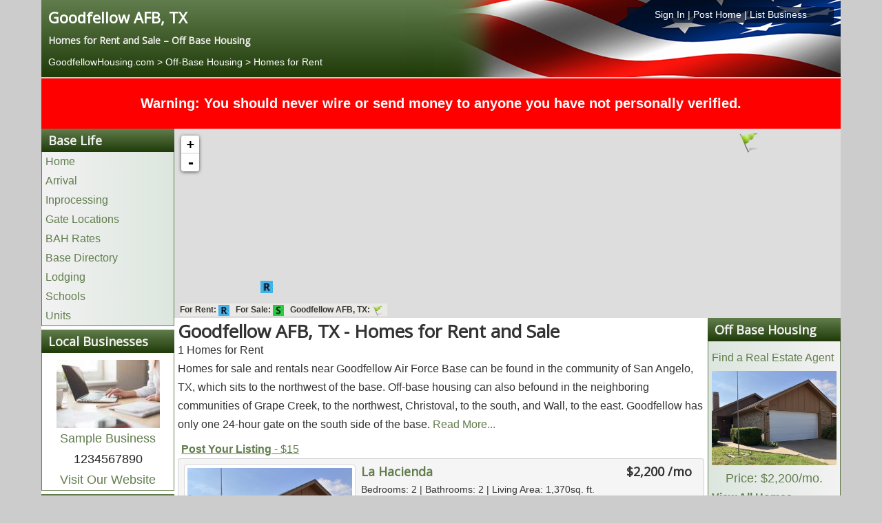

--- FILE ---
content_type: text/html; charset=utf-8
request_url: https://www.goodfellowhousing.com/off-base?ptype=rentals
body_size: 8687
content:
<!DOCTYPE html>
<html lang="en-gb" dir="ltr">
<head>
	<meta name="viewport" content="width=device-width, initial-scale=1.0" />
	<meta charset="utf-8" />
	<base href="https://www.goodfellowhousing.com/off-base" />
	<title>Goodfellow AFB, TX | Off Base Housing | Homes for Rent &amp; Sale</title>
	<link href="https://www.goodfellowhousing.com/off-base" rel="canonical" />
	<link href="/templates/posthousing/favicon.ico" rel="shortcut icon" type="image/vnd.microsoft.icon" />
	<link href="/media/jui/css/bootstrap.min.css" rel="stylesheet" />
	<link href="/media/com_posthousing/css/dropzone.css" rel="stylesheet" media="screen" />
	<link href="/media/com_posthousing/css/style.css" rel="stylesheet" media="screen" />
	<link href="/media/com_posthousing/css/fancybox/jquery.fancybox.css" rel="stylesheet" media="screen" />
	<link href="/media/com_posthousing/css/leaflet.css" rel="stylesheet" media="screen" />
	<link href="/media/com_jce/site/css/content.min.css?badb4208be409b1335b815dde676300e" rel="stylesheet" />
	<link href="/templates/posthousing/css/template.css?139a152363d01c2b8d0775e833d9f656" rel="stylesheet" />
	<link href="https://fonts.googleapis.com/css?family=Open+Sans" rel="stylesheet" />
	<link href="/templates/posthousing/css/user.css?139a152363d01c2b8d0775e833d9f656" rel="stylesheet" />
	<style>

	h1, h2, h3, h4, h5, h6, .site-title {
		font-family: 'Open Sans', sans-serif;
	}
	a {
		color: #627d4d;
	}
	.btn-primary {
		background: #627d4d;
	}
	</style>
	<script type="application/json" class="joomla-script-options new">{"csrf.token":"96ab28b5a60f5ac64d2b9f3877ba01ac","system.paths":{"root":"","base":""},"joomla.jtext":{"JLIB_FORM_FIELD_INVALID":"Invalid field:&#160"}}</script>
	<script src="/media/system/js/mootools-core.js?139a152363d01c2b8d0775e833d9f656"></script>
	<script src="/media/system/js/core.js?139a152363d01c2b8d0775e833d9f656"></script>
	<script src="/media/system/js/mootools-more.js?139a152363d01c2b8d0775e833d9f656"></script>
	<script src="/media/jui/js/jquery.min.js?139a152363d01c2b8d0775e833d9f656"></script>
	<script src="/media/jui/js/jquery-noconflict.js?139a152363d01c2b8d0775e833d9f656"></script>
	<script src="/media/jui/js/jquery-migrate.min.js?139a152363d01c2b8d0775e833d9f656"></script>
	<script src="/media/jui/js/bootstrap.min.js?139a152363d01c2b8d0775e833d9f656"></script>
	<script src="/media/system/js/punycode.js?139a152363d01c2b8d0775e833d9f656"></script>
	<script src="/media/system/js/validate.js?139a152363d01c2b8d0775e833d9f656"></script>
	<script src="/media/com_posthousing/js/jquery.overlay.js"></script>
	<script src="/media/com_posthousing/js/dropzone.js"></script>
	<script src="/media/com_posthousing/js/jquery.touchwipe.min.js"></script>
	<script src="/media/com_posthousing/js/jquery.fancybox.js"></script>
	<script src="/media/com_posthousing/js/leaflet.js"></script>
	<script src="/media/com_posthousing/js/leaflettooltip.js"></script>
	<script src="/templates/posthousing/js/template.js?139a152363d01c2b8d0775e833d9f656"></script>
	<script>
jQuery(function($) {
			 $('.hasTip').each(function() {
				var title = $(this).attr('title');
				if (title) {
					var parts = title.split('::', 2);
					var mtelement = document.id(this);
					mtelement.store('tip:title', parts[0]);
					mtelement.store('tip:text', parts[1]);
				}
			});
			var JTooltips = new Tips($('.hasTip').get(), {"maxTitleChars": 50,"fixed": false});
		});
	</script>

	
					<!-- Google tag (gtag.js) for Bases -->
				<script async src="https://www.googletagmanager.com/gtag/js?id=G-18BR3EQQ21"></script>
				<script>
					window.dataLayer = window.dataLayer || [];
					function gtag(){dataLayer.push(arguments);}
					gtag('js', new Date());
					gtag('config', 'G-18BR3EQQ21');
				</script>
				
	<!--[if lt IE 9]><script src="/media/jui/js/html5.js"></script><![endif]-->
	<link rel="stylesheet" href="/libraries/owlcarousel/assets/owl.carousel.min.css">
	<link rel="stylesheet" href="/libraries/owlcarousel/assets/owl.theme.default.min.css">
	<link rel="stylesheet" href="/libraries/owlcarousel/assets/custom.css">
</head>
<body class="site com_posthousing view-listings no-layout no-task itemid-116 fluid">
	<!-- Body -->
	<div class="body">
		<div class="container-fluid">
			<!-- Header -->
						<div class="row siteHeader" role="header">
				<style type="text/css">
ol.breadcrumb{background:transparent !important; }
ol.breadcrumb li{text-shadow: none; color:#fff !important;}
ol.breadcrumb li a, ol.breadcrumb li a:hover, ol.breadcrumb li a:visited{color:#fff !important;text-shadow: none; color:#fff !important;}
.hidden-desktop {display:none;}
#headerLinks{
	width: 300px;
    float: right;
    background-color: rgba(0,17,43, 0.75);
}
#headerLinks a{color:#fff !important;}
@media screen and (max-width:480px) {
	#headerLinks{
		float: left;
		text-align:left !important;
		background-color: transparent;
	}
	.hidden-desktop {display:block;width:90% !important;}
}
</style>
<div class="c12 headerinfo">
	<div class="c12">
		<div class="c6">
			<h1><a style="color:white; font-size:22px;" href="https://www.GoodfellowHousing.com">Goodfellow AFB, TX</a></h1>
			<h4 class="baseSlogan">
															Homes for Rent and Sale – Off Base Housing
										</h4>
                
		</div>
				<div class="c6 hidden-phone">
			<div id="headerLinks" class="center"><a href="/login" rel="nofollow">Sign In</a> | <a href="/list-your-home" rel="nofollow">Post Home</a> | <a href="/advertise" rel="nofollow">List Business</a></div>
		</div>
			</div>
		<div class="c12">
		<div id="headerLinks" class="hidden-desktop"><a href="/login" rel="nofollow">Sign In</a> | <a href="/list-your-home" rel="nofollow">Post Home</a> | <a href="/advertise" rel="nofollow">List Business</a></div>
		<ol class="breadcrumb" style="margin:0px; padding:0px;">
			<li itemscope itemtype="http://data-vocabulary.org/Breadcrumb">
				<a href="/" itemprop="url"><span itemprop="title">GoodfellowHousing.com</span></a><br>
				
			</li>
												<li itemscope itemtype="http://data-vocabulary.org/Breadcrumb">
						 >  <a href="/off-base" itemprop="url"><span itemprop="title">Off-Base Housing</span></a>
					</li>
											<li itemscope itemtype="http://data-vocabulary.org/Breadcrumb">
							 >  <span itemprop="title">Homes for Rent</span>
						</li>
														</ol>
	</div>

	</div>
</body>
</html>
			</div>
										<nav class="hideinmobile navigation fairchild-test" role="navigation">
					<div class="navbar pull-left">
						<a class="btn btn-navbar collapsed" data-toggle="collapse" data-target=".nav-collapse">
							<span class="icon-bar"></span>
							<span class="icon-bar"></span>
							<span class="icon-bar"></span>
						</a>
					</div>
					<div class="nav-collapse">
						

<div class="custom"  >
	<div style="display: none;" class="warning-box">
<div style="text-align: center; background: red; padding: 20px; font-size: 20px;"><span style="color: #ffffff;"><strong>Warning: You should never wire or send money to anyone you have not personally verified.</strong></span></div>
</div></div>
<script type="text/javascript"> 
jQuery(window).load(function() {
    if (window.location.href.indexOf("off-base") > -1) {
    //   Add class display none to item on page
jQuery('.warning-box').attr('style','display:block');
    }
  });
</script>
<script type="text/javascript"> 
jQuery(window).load(function() {
    if (window.location.href.indexOf("off-post") > -1) {
    //   Add class display none to item on page
jQuery('.warning-box').attr('style','display:block');
    }
  });
</script>
					</div>
				</nav>
						
			<div class="row-fluid" id="maincontainer">
								<main id="content" class="c12">
					<!-- Begin Content -->
					
					<div id="system-message-container">
	</div>

					<style type="text/css">
.icon-chevron-down,.icon-chevron-up {
    background-position: 14px 14px;
}
@media screen and (max-width:768px) {
	select, textarea, input[type="text"], input[type="password"], input[type="datetime"], input[type="datetime-local"], input[type="date"], input[type="month"], input[type="time"], input[type="week"], input[type="number"], input[type="email"], input[type="url"], input[type="search"], input[type="tel"], input[type="color"], .uneditable-input {
	width:100% !important;max-width:320px;margin:4px;
	}
	.showFilter{display:block;margin-top:10px !important;}
}
#propertyFilter div.c12{text-align:center;}
.maplegend img{display:inline-block;width:16px; height:16px;}
.maplegend{margin:3px 8px;font-weight:bold;background-color: rgba(241, 238, 232, 0.7);}
.leaflet-tooltip{display:none}
.leaflettooltip{background-color:#fff; font-size:16px; font-weight:bold;padding:5px; border:1px solid #000;}
#map{min-height:300px;}
</style>
<div class="row visible-phone hidden-tablet hidden-desktop nopadding">
	<ul class="mobilemenu" id="mobilemenu"></ul>
</div>
<div class="row" id="contentContainer">
	<!---------------------------------------------------------BOF LEFT SIDEBAR---------------------------------------------------------->
    <div class="c2" id="leftSidebar">
		<div class="sidebarSection hidden-phone">
	<h3 class="sectionHeader">Base Life</h3>
    <ul class="links">
    	<li><a href="/">Home</a></li>
        <li><a href="/arrival">Arrival</a></li>        <li><a href="/inprocessing">Inprocessing</a></li> 		<li><a href="/gates">Gate Locations</a></li>        <li><a href="/bah-rates">BAH Rates</a></li>		<li><a href="/base-directory">Base Directory</a></li>
        <li><a href="/lodging">Lodging</a></li>        <li><a href="/schools">Schools</a></li>        <li><a href="/units">Units</a></li>	</ul>
</div>
	<div class="sidebarSection hidden-phone">
		<h3 class="sectionHeader">Local Businesses</h3>
        <div class="sponsorInfo center">
			            	<div class="sposorImage"><a href="/sample-category/sample-business-1"><img style="padding-top:10px;" src="https://images.posthousing.com/thumb_businesses_1_1511992063.jpg" alt="Sample Business" /></a></div>
            			<div class="sponsorName"><a href="/sample-category/sample-business-1">Sample Business</a></div>
            <div class="sponsorPhone">1234567890</div>
           	<div class="sponsorWebsite"><a rel="nofollow" target="_blank" href="https://www.posthousing.com">Visit Our Website</a></div>        </div>
    </div>
<div class="sidebarSection hidden-phone">
	<h3 class="sectionHeader">Advertise</h3>
	<ul class="links">
		<li><a rel="nofollow" href="/advertise">List Your Business</a></li>
	</ul>
</div>
<div class="sidebarSection hidden-phone">
	<h3 class="sectionHeader">Information</h3>
	<ul class="links">
		<li><a href="/base-operator">Base Operator</a></li>										<!--<li><a href="/">Home Buyers Guide</a></li>-->
		<li><a href="/local-information">Local Information</a></li>						<li><a href="/recreation">Recreation</a></li>						<li><a href="https://www.posthousing.com" rel="nofollow">Other Installations</a></li>
		<li><a href="/history">History</a></li><li><a href="/nearby-cities">Nearby Cities</a></li>		<li><a href="/post-locator">Post Locator</a></li>	</ul>
</div>
<div class="sidebarSection hidden-phone">
	<h3 class="sectionHeader">My Account</h3>
    <ul class="links">
		<li><a rel="nofollow" href="/login">Login</a></li>
	</ul>
</div>
    </div>
    <!---------------------------------------------------------EOF LEFT SIDEBAR---------------------------------------------------------->
    
    <!---------------------------------------------------------BOF LISTINGS MAP----------------------------------------------------------->
	<div class="c10 hidden-phone" id="listingsMap">
		<div id="holder" class="c12" style="position: relative;">
			<div id="mapoverlay" class="overlay standard hidden">&nbsp;</div>
			<div id="map" class="mapoverlay" style="min-width:200px;width:100%; margin:0px auto;"></div>
		</div>
	</div>
	
    <!---------------------------------------------------------EOF LISTINGS MAP----------------------------------------------------------->
    
    
    <!----------------------------------------------------------BOF MAIN CONENT---------------------------------------------------------->
    <div class="c8" id="siteContent">
        <div class="c12">
        	<h1 class="nomargin">Goodfellow AFB, TX - Homes for Rent and Sale</h1>
						<div class="c12">1 Homes for Rent</div>
			        				<p>Homes for sale and rentals near Goodfellow Air Force Base can be found in the community of San Angelo, TX, which sits to the northwest of the base. Off-base housing can also befound in the neighboring communities of Grape Creek, to the northwest, Christoval, to the south, and Wall, to the east. Goodfellow has only one 24-hour gate on the south side of the base. <a class="toggleReading readMore" href="#">Read More...</a></p><p class="readmore hidden">The homes for sale near Goodfellow are a mix of styles, mostly one and two bedroom houses. An average home is around 1,500 square feet in size and sells for below the national average home price. <a class="toggleReading" href="#">Read Less...</a></p>							<div class="c12">
				<div class="c6"><a style="text-decoration:underline;margin:0px 5px;" href="/list-your-home"><strong>Post Your Listing</strong> - $15</a></div>
							</div>
			
        </div>
				                	<div class="c12 listing">
				<span itemscope="" itemtype="http://schema.org/SingleFamilyResidence">
					<span style="display:none;" itemprop="address" itemscope="" itemtype="http://schema.org/PostalAddress">
						<span itemprop="streetAddress">1631 Wyoming Avenue</span>
						<span itemprop="addressLocality">San Angelo</span>
						<span itemprop="addressRegion">TX</span>
						<span itemprop="postalCode">76904</span>
					</span>
				</span>
        		<div class="c4 listingPropertyImg center"><a href="/off-base/184930/1631-wyoming-avenue"><img style="max-height:225px; width:auto;" src="https://images.posthousing.com/rent_184930_1763684658.jpg" alt="La Hacienda" /></a></div>
                <div class="c8 listingInfoContainer">
                	<div class="c12">
                    	<h3 class="listingTitle"><a href="/off-base/184930/1631-wyoming-avenue">La Hacienda</a> <span class="listingPrice">$2,200 /mo</span></h3>
                        <div class="c12 listingStats">Bedrooms: 2 | Bathrooms: 2 | Living Area: 1,370sq. ft.</div>
                    </div>
										<div class="c12" style="font-size:14px; font-weight:bold;">Single Family Home  For Rent by Owner</div>
					                    <div class="c12 listingDesc">A 2 bedroom 2 bathroom fully furnish, all bills paid patio home with vaulted ceiling and fireplace i... <a href="/off-base/184930/1631-wyoming-avenue">read more</a></div>
                </div>
        	</div>
        
        <!-----BOF PAGINATION----->
		        <!-----EOF PAGINATION----->
    </div>
    <!---------------------------------------------------------EOF MAIN CONENT---------------------------------------------------------->
    
    <!--------------------------------------------------------BOF RIGHT SIDEBAR--------------------------------------------------------->
    <div class="c2" id="rightSidebar">
    	
<div class="sidebarSection hidden-phone">
	<h3 class="sectionHeader">Off Base Housing</h3>
	<ul class="links">
		<li><a href="/home-buyers-guide">Home Buyers Guide</a></li>
				<li><a href="/real-estate-agents">Find a Real Estate Agent</a></li>
						<li style="padding:5px !important;"><div style="text-align:center;"><a href="/off-base/184930/1631-wyoming-avenue"><img src="https://images.posthousing.com/rent_184930_1763684658.jpg" alt="1631 Wyoming Avenue" /><span class="randomPrice">Price: $2,200/mo.</span></a></div></li>
				<li><a href="/off-base"><strong>View All Homes</strong></a></li>
		<li style="margin-left:10px;"><a href="/off-base?ptype=rentals"> - Homes for Rent</a></li>
		<li style="margin-left:10px;"><a href="/off-base?ptype=fsbo"> - Homes for Sale</a></li>
		<li><a href="/list-your-home" rel="nofollow">Post Your Home - <strong>$15</strong></a></li>
		
	</ul>
</div>

<div class="sidebarSection hidden-phone">
    <h3 class="sectionHeader">Off Base Resources</h3>
    <ul class="links">
    	<li><a href="/apartments">Apartments</a></li>
        <li><a href="/home-builders">Home Builders</a></li>
        <li><a href="/home-inspectors">Home Inspectors</a></li>
        <li><a href="/off-base">Off-base Housing</a></li>
        <li><a href="/insurance-providers">Insurance Providers</a></li>
        <li><a href="/mortgage-lenders">Mortgage Lenders</a></li>
        <li><a href="/real-estate-agents">Real Estate Agents</a></li>        <li><a href="/rental-agencies">Rental Agencies</a></li>
    </ul>
</div>
<div class="sidebarSection hidden-phone">
	<h3 class="sectionHeader">On Base Resources</h3>
    <ul class="links">
    	<li><a href="/chaplain">Chaplain</a></li>        <li><a href="/commissary">Commissary</a></li>        <li><a href="/educational-services">Educational Services</a></li>        <li><a href="/hospital">Hospital</a></li>        <li><a href="/base-directory">Base Directory</a></li>
        <li><a href="/post-exchange">Post Exchange (PX)</a></li>        <li><a href="/post-office">Post Office</a></li>        <li><a href="/red-cross">Red Cross</a></li>    </ul>
</div>    </div>
    <!--------------------------------------------------------EOF RIGHT SIDEBAR--------------------------------------------------------->
    
</div>

<script type="text/javascript">
jQuery(document).ready(function($){

	//INIT THE MAP
	map = L.map('map',{minZoom: 3, maxZoom: 17});
	
	//ADD OSM TILE LAYER
	L.tileLayer('https://tiles.stadiamaps.com/tiles/outdoors/{z}/{x}/{y}@2x.png',{}).addTo(map);
	
	var gateIcon = L.icon({
    	iconUrl: '/media/com_posthousing/images/gateicon.png',
    	iconSize:     [32, 32],
    	iconAnchor:   [16, 32]
	});
	
	var rentIcon = L.icon({
    	iconUrl: '/media/com_posthousing/images/renticon.jpg',
    	iconSize:     [18, 18],
    	iconAnchor:   [9, 18]
	});
	
	var saleIcon = L.icon({
    	iconUrl: '/media/com_posthousing/images/saleicon.jpg',
    	iconSize:     [18, 18],
    	iconAnchor:   [9, 18]
	});
	
	var markers = new L.FeatureGroup();
	
	$("div.leaflet-control-container").find(".leaflet-bottom").each(function(){
		if($(this).hasClass("leaflet-left")){
			var legend = '<div class="maplegend">For Rent: <img src="/media/com_posthousing/images/renticon.jpg" style="margin-right:6px;" /> For Sale: <img src="/media/com_posthousing/images/saleicon.jpg" style="margin-right:6px;"> Goodfellow AFB, TX: <img src="/media/com_posthousing/images/gateicon.png" style="margin-right:6px;"></div>';
			$(this).html(legend);
		}
	});
	
	var listings = [{"id":"184930","street":"1631 Wyoming Avenue","base":"99","city":"San Angelo","state":"TX","zip":"76904","bedrooms":"2","bathrooms":"2","squarefootage":"1370","latitude":"31.416583","baseLatitude":"31.431499481201172","longitude":"-100.4589764","baseLongitude":"-100.39900207519531","show_address":"1","type":"rent","price":"2200","uriaddress":"1631-wyoming-avenue","image":"rent_184930_1763684658.jpg"}]	
	for(var i = 0; i < listings.length; ++i){
		var listing = listings[i];
		var ListingId = listing.id;
		var type = listing.type;
						
		var markerIcon;
		if(listing.type == 'rent'){
			markerIcon = rentIcon;
		}else if(listing.type == 'fsbo'){
			markerIcon = saleIcon;
		}else{
			markerIcon = saleIcon;
		}
		
		var popupInfo = '<div class="center">';
		if(listing.show_address == 1){
			popupInfo += '<h3><a href="/off-base/'+listing.id+'/'+listing.uriaddress+'">'+listing.street+'</a></h3>';
			if(listing.image != null){
				popupInfo += '<div><a href="/off-base/'+listing.id+'/'+listing.uriaddress+'"><img style="max-width:170px !important;max-height:100px !important;" src="https://images.posthousing.com/thumb_'+listing.image+'" /></a></div>';
			}
		}else{
			popupInfo += '<h3><a href="/off-base/'+listing.id+'/non-disclosed">Non-Disclosed Address</a></h3>';
			if(listing.image != null){
				popupInfo += '<div><a href="/off-base/'+listing.id+'/non-disclosed"><img style="max-width:170px !important;max-height:100px !important;" src="https://images.posthousing.com/thumb_'+listing.image+'" /></a></div>';
			}
		}
		
		if(listing.show_address == 1){
			popupInfo += '<div>'+listing.city+', '+listing.state+' '+listing.zip+'</div>';
		}
		popupInfo += '<div>';
			if(listing.bedrooms > 0){
				popupInfo += listing.bedrooms+' Beds ';
			}
			if(listing.bathrooms > 0){
				if(listing.bedrooms > 0){
					popupInfo += ' | ';
				}
				popupInfo += listing.bathrooms+' Baths ';
			}
			if(listing.squarefootage > 0){
				if(listing.bedrooms > 0 || listing.bathrooms > 0){
					popupInfo += ' | ';
				}
				popupInfo += numberWithCommas(listing.squarefootage)+' Sq. Ft.';

			}
		popupInfo += '</div>';
		popupInfo += '<div>Price: $'+numberWithCommas(listing.price)+'</div>';
		popupInfo += '</div>';
		
		if(listing.type == 'fsbo'){
			var ptype = 'Sale';
		}else{
			var ptype = 'Rent'
		}
	
		marker = L.marker(new L.LatLng(listing.latitude,listing.longitude),{tooltip: {hideDelay: 2000, fadeAnimation: true, mouseOffset: L.point(15, -48), html: "<div class='leaflettooltip'>"+popupInfo+"</div>"},icon:markerIcon}).bindPopup(popupInfo).addTo(map);
		markers.addLayer(marker);
	}
	
	var marker = L.marker([31.431499481201172,-100.39900207519531],{icon:gateIcon}).bindPopup("Goodfellow AFB, TX").addTo(map);
	
	markers.addLayer(marker);
	
	map.addLayer(markers);
	
	function numberWithCommas(number) {
		var parts = number.toString().split(".");
		parts[0] = parts[0].replace(/\B(?=(\d{3})+(?!\d))/g, ",");
		return parts.join(".");
	}

	map.addLayer(markers);

	map.setView([31.431499481201172,-100.39900207519531], 12);
	
	map.fitBounds(markers.getBounds());
	
	function markerFunction(id){
		var g = markers._layers;

		for (var i in g){
			var markerId = g[i].Id;
			if (markerId == id){
				var px = map.project(g[i]._latlng);
				map.panTo(map.unproject(px),{animate: true});
                g[i].openPopup();
            };
		}
    }
    
    $(".openMarker").click(function(){
		var id = $(this).data("id");
        markerFunction(id);
    });
	
	map.on('popupopen', function(e){
		var px = map.project(e.popup._latlng);
		px.y -= e.popup._container.clientHeight/2; 
		map.panTo(map.unproject(px),{animate: true});
			
	});
	
	$(".toggleReading").click(function(e){
		e.preventDefault();
		var linkText = $(this).text();

		if(linkText == 'Read More...'){
			$(this).addClass("hidden");
			$(".readmore").each(function(){
				$(this).removeClass("hidden");
			});
		}else{

			$(".readMore").removeClass("hidden");
			$(".readmore").each(function(){
				$(this).addClass("hidden");
			});
		}
		
	});
	
	$(".showFilter").click(function(e){
		e.preventDefault();
		if($("#filterForm").hasClass("hidden")){
			$(this).html('Hide Search Filters <i class="icon icon-chevron-up"></i>');
			$("#filterForm").removeClass("hidden");
			
		}else{
			$(this).html('Show Search Filters <i class="icon icon-chevron-down"></i>');
			$("#filterForm").addClass("hidden");
		}
	})

});
</script>


							<div class="moduletable">
						<div class="c12 hidden-desktop">
	<h3 class="sectionHeader quicklinks">Quick Links</h3>
	<ul class="links">
		<li class="mobilelinks"><a href="/off-base">Goodfellow AFB, TX Off Base Housing</li>
			<ul style="list-style-type: none;">
				<li class="mobilelinks"><a href="/off-base?ptype=rentals"> - Homes for Rent</a></li>
				<li class="mobilelinks"><a href="/off-base?ptype=fsbo"> - Homes for Sale</a></li>
				<li class="mobilelinks"><a href="/list-your-home"> - Post Your Home</a></li>
			</ul>
		<li class="mobilelinks"><a href="/gates">Goodfellow AFB, TX Gate Locations</a></li>		<li class="mobilelinks"><a href="/base-directory">Goodfellow AFB, TX Base Directory</a></li>
		<li class="mobilelinks" style="text-align:center;"><a style="padding:0px 10px;" href="/bah-rates">BAH Rates</a> | <a style="padding:0px 10px;" href="/lodging">Lodging</a> | <a style="padding:0px 10px;" href="/units">Units</a></li>
	</links>
</div>


		</div>
	
					<!-- End Content -->
				</main>
							</div>
		</div>
		<!-- Footer -->
		<footer class="footer c12">
			<div class="container-fluid">
				<div class="c12">
	<div class="c12 footerlinks" style="text-align:right;"><a href="http://portal.hud.gov/hudportal/HUD?src=/program_offices/fair_housing_equal_opp" rel="nofollow" target="_blank"  style="float:left;"><img style="max-height:35px;" src="/media/com_posthousing/images/fairhousing_logo.png" alt="FairHousing Logo" /></a><a href="/advertise" rel="nofollow">Advertise</a> | <a href="/terms" rel="nofollow">Terms & Conditions</a> | <a href="/privacy" rel="nofollow">Privacy Policy</a> | <a href="/contact" rel="nofollow">Contact</a> | <a href="mailto:info@posthousing.com?Subject=Correction">Errors & Corrections</a> | <a href="/login" rel="nofollow">Sign In</a> | <a href="/registration" rel="nofollow">Register</a></div>
	<div class="c12 center">This is a website dedicated to our men and women serving at Goodfellow AFB, TX. Its purpose is to provide military personnel the information necessary for their move to the area. This information is for both on-base and off-base at Goodfellow AFB, TX. This is not an official military website.</div>
</div>
				<p class="pull-right"><a class="btn btn-primary" href="#" id="back-top">Back to Top</a></p>
				<p>&copy; 2026 Post Housing, Inc.</p>
			</div>
		</footer>
	</div>
	<script type="text/javascript"> 
jQuery(document).ready(function($){
	if($(window).width() <= 768){
		$('div#leftSidebar').insertBefore('div#rightSidebar');
	}else{
		$('div#leftSidebar').insertBefore('div#siteContent');
	}
	
	$(window).resize(function(){
		if ($(window).width() <= 768){
			$('div#leftSidebar').insertBefore('div#rightSidebar');
		}else{
			$('div#leftSidebar').insertBefore('div#siteContent');
		}
	});

	$("#mobilemenu").append('<li class="icon"><a style="width:100%;text-align:center;" href="javascript:void(0);" onclick="mobilemenu()">Navigation &nbsp;&nbsp;&nbsp; &#9776;</a></li>');
	var myaccount = '';
	$('.sidebarSection').each(function(){
		var header = $(this).find('h3.sectionHeader').text();
		if(header != 'Local Businesses' && header != 'My Account' && header != 'Advertise'){
			var classname = header.replace(/\s+/g, '-').toLowerCase();
			if(header == 'Information' || header == 'On Base Resources' || header == 'On Post Resources'){
				$("#mobilemenu").append('<li class="mobileMenuHeader" data-id="'+classname+'">'+header+'<span class="icon icon-arrow-down-3" style="float:right">&nbsp;</span></li>');
			}else{
				$("#mobilemenu").append('<li class="mobileMenuHeader" data-id="'+classname+'">'+header+'</li>');
			}
			if(header == 'Information' || header == 'On Base Resources' || header == 'On Post Resources'){
				$("#mobilemenu").append('<ul id="'+classname+'" class="submenu"></ul>');
			}else{
				$("#mobilemenu").append('<ul id="'+classname+'"></ul>');
			}
			$(this).find('ul.links li').each(function(){
				var current = $(this).html();
				$("#"+classname).append('<li>'+current+'</li>');
			});
		}
		
		if(header == "Off Post Resources" || header == "Off Base Resources"){
		
			$("#mobilemenu").append('<li class="mobileMenuHeader local-businesses">Local Businesses</li>');
			$("#mobilemenu").append('<ul id="local-businesses"></ul>');
			var sponsorInfo = $("div.sponsorInfo").html();
			$("ul#local-businesses").append('<li>'+sponsorInfo+'</li>');
			
			$("#mobilemenu").append('<li class="mobileMenuHeader advertise">Advertise</li>');
			$("#mobilemenu").append('<ul id="advertise"></ul>');
			$("ul#advertise").append('<li><a href="/advertise">List Your Business</a></li>');
			

			
		}else if(header == 'On Post Resources' || header == 'On Base Resources'){
							$("#mobilemenu").append('<li class="mobileMenuHeader" data-id="my-account">My Account<span class="icon icon-arrow-down-3" style="float:right">&nbsp;</span></li>');
				$("#mobilemenu").append('<ul id="my-account" class="submenu"></ul>');
				$("#my-account").append('<li><a href="/login">Login</a></li>');
					}
		
	});
	
	$(".mobileMenuHeader").click(function(){
		var id = $(this).data("id");
		var ul = $("#"+id);
		if(ul.hasClass("submenu")){
			$("#"+id).toggle();
		}
		console.log(id);
	});
	
});

function mobilemenu(){
	var x = document.getElementById("mobilemenu");
    	if(x.className === "mobilemenu"){
        	x.className += " responsive";
    	}else{
        	x.className = "mobilemenu";
		}
	}
</script>
<script type="text/javascript">
jQuery(document).ready(function($){
	
	
	
	if($(window).width() <= 640){
		$(".phoneLink").each(function(){
			var phoneNumber = $(this).html();
			var stripped = phoneNumber.replace(/[^0-9]/g,'');
			$(this).html('<a href="tel:'+stripped+'">'+phoneNumber+'</a>');
		});
	}
	
	$(window).resize(function(){
		if ($(window).width() <= 640){
			delay(function(){
				$(".phoneLink").each(function(){
					var phoneNumber = $(this).html();
					var stripped = phoneNumber.replace(/[^0-9]/g,'');
					$(this).html('<a href="tel:'+stripped+'">'+phoneNumber+'</a>');
				});
			}, 500);
		}else{
			delay(function(){
				$(".phoneLink a").each(function(){
					var phoneNumber = $(this).text();
					console.log(phoneNumber);
					$(this).parent().text(phoneNumber);
				});
			}, 500);
		}
	});
	
	var delay = (function(){
	  var timer = 0;
	  return function(callback, ms){
		clearTimeout (timer);
		timer = setTimeout(callback, ms);
	  };
	})();
});

</script>
	<script src="/libraries/owlcarousel/owl.carousel.min.js"></script>
	<script src="/libraries/owlcarousel/owl.carousel2.thumbs.min.js"></script>
</body>
</html>
